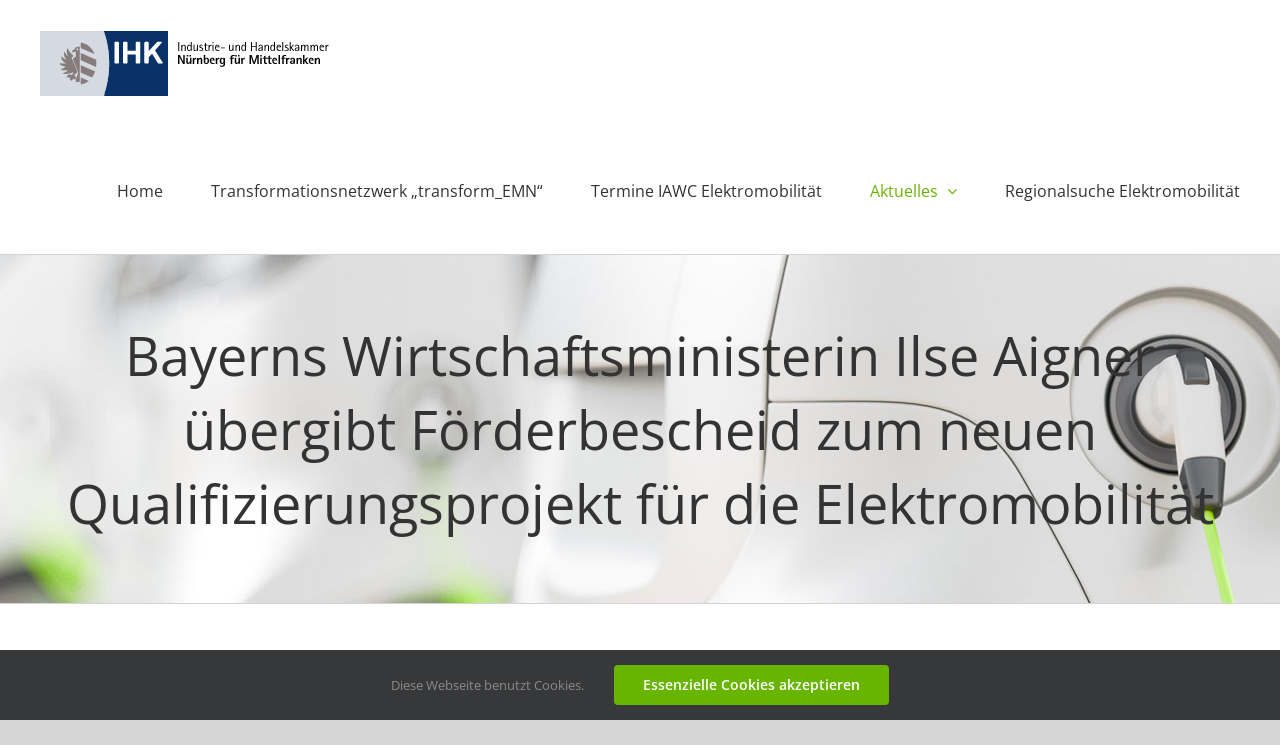

--- FILE ---
content_type: text/html; charset=UTF-8
request_url: https://emobility-nordbayern.de/2014/10/16/bayerns-wirtschaftsministerin-ilse-aigner-uebergibt-foerderbescheid-zum-neuen-qualifizierungsprojekt-fuer-die-elektromobilitaet/
body_size: 80515
content:
<!DOCTYPE html>
<html class="avada-html-layout-wide avada-html-header-position-top" lang="de" prefix="og: http://ogp.me/ns# fb: http://ogp.me/ns/fb#" prefix="og: https://ogp.me/ns#">
<head>
	<meta http-equiv="X-UA-Compatible" content="IE=edge" />
	<meta http-equiv="Content-Type" content="text/html; charset=utf-8"/>
	<meta name="viewport" content="width=device-width, initial-scale=1" />
		<style>img:is([sizes="auto" i], [sizes^="auto," i]) { contain-intrinsic-size: 3000px 1500px }</style>
	
<!-- Suchmaschinen-Optimierung durch Rank Math PRO - https://rankmath.com/ -->
<title>Bayerns Wirtschaftsministerin Ilse Aigner übergibt Förderbescheid zum neuen Qualifizierungsprojekt für die Elektromobilität - eMobility</title>
<meta name="description" content="Mit rund 200.000 Euro unterst&uuml;tzt das Bayerische Wirtschaftsministerium das berufliche Weiterbildungsprojekt&sbquo;&nbsp; Qualifizierung &auml;lterer"/>
<meta name="robots" content="index, follow, max-snippet:-1, max-video-preview:-1, max-image-preview:large"/>
<link rel="canonical" href="https://emobility-nordbayern.de/2014/10/16/bayerns-wirtschaftsministerin-ilse-aigner-uebergibt-foerderbescheid-zum-neuen-qualifizierungsprojekt-fuer-die-elektromobilitaet/" />
<meta property="og:locale" content="de_DE" />
<meta property="og:type" content="article" />
<meta property="og:title" content="Bayerns Wirtschaftsministerin Ilse Aigner übergibt Förderbescheid zum neuen Qualifizierungsprojekt für die Elektromobilität - eMobility" />
<meta property="og:description" content="Mit rund 200.000 Euro unterst&uuml;tzt das Bayerische Wirtschaftsministerium das berufliche Weiterbildungsprojekt&sbquo;&nbsp; Qualifizierung &auml;lterer" />
<meta property="og:url" content="https://emobility-nordbayern.de/2014/10/16/bayerns-wirtschaftsministerin-ilse-aigner-uebergibt-foerderbescheid-zum-neuen-qualifizierungsprojekt-fuer-die-elektromobilitaet/" />
<meta property="og:site_name" content="eMobility" />
<meta property="article:section" content="Aktuelles" />
<meta property="article:published_time" content="2014-10-16T10:01:13+02:00" />
<meta name="twitter:card" content="summary_large_image" />
<meta name="twitter:title" content="Bayerns Wirtschaftsministerin Ilse Aigner übergibt Förderbescheid zum neuen Qualifizierungsprojekt für die Elektromobilität - eMobility" />
<meta name="twitter:description" content="Mit rund 200.000 Euro unterst&uuml;tzt das Bayerische Wirtschaftsministerium das berufliche Weiterbildungsprojekt&sbquo;&nbsp; Qualifizierung &auml;lterer" />
<meta name="twitter:label1" content="Verfasst von" />
<meta name="twitter:data1" content="Jonas Müllenmeister" />
<meta name="twitter:label2" content="Lesedauer" />
<meta name="twitter:data2" content="Weniger als eine Minute" />
<script type="application/ld+json" class="rank-math-schema">{"@context":"https://schema.org","@graph":[{"@type":["Person","Organization"],"@id":"https://emobility-nordbayern.de/#person","name":"eMobility"},{"@type":"WebSite","@id":"https://emobility-nordbayern.de/#website","url":"https://emobility-nordbayern.de","name":"eMobility","publisher":{"@id":"https://emobility-nordbayern.de/#person"},"inLanguage":"de"},{"@type":"ImageObject","@id":"http://blogs.ihk-nuernberg.de/emobility/files/2014/10/840ea714-1513-4c6d-93ba-a5db0413bc6b.jpg","url":"http://blogs.ihk-nuernberg.de/emobility/files/2014/10/840ea714-1513-4c6d-93ba-a5db0413bc6b.jpg","width":"200","height":"200","inLanguage":"de"},{"@type":"WebPage","@id":"https://emobility-nordbayern.de/2014/10/16/bayerns-wirtschaftsministerin-ilse-aigner-uebergibt-foerderbescheid-zum-neuen-qualifizierungsprojekt-fuer-die-elektromobilitaet/#webpage","url":"https://emobility-nordbayern.de/2014/10/16/bayerns-wirtschaftsministerin-ilse-aigner-uebergibt-foerderbescheid-zum-neuen-qualifizierungsprojekt-fuer-die-elektromobilitaet/","name":"Bayerns Wirtschaftsministerin Ilse Aigner \u00fcbergibt F\u00f6rderbescheid zum neuen Qualifizierungsprojekt f\u00fcr die Elektromobilit\u00e4t - eMobility","datePublished":"2014-10-16T10:01:13+02:00","dateModified":"2014-10-16T10:01:13+02:00","isPartOf":{"@id":"https://emobility-nordbayern.de/#website"},"primaryImageOfPage":{"@id":"http://blogs.ihk-nuernberg.de/emobility/files/2014/10/840ea714-1513-4c6d-93ba-a5db0413bc6b.jpg"},"inLanguage":"de"},{"@type":"Person","@id":"https://emobility-nordbayern.de/author/muellenmeister/","name":"Jonas M\u00fcllenmeister","url":"https://emobility-nordbayern.de/author/muellenmeister/","image":{"@type":"ImageObject","@id":"https://secure.gravatar.com/avatar/06a59d47897ba61ebdfc0e8843afb1cf99ca76b578af8114612818c0f6dbe5f6?s=96&amp;d=mm&amp;r=g","url":"https://secure.gravatar.com/avatar/06a59d47897ba61ebdfc0e8843afb1cf99ca76b578af8114612818c0f6dbe5f6?s=96&amp;d=mm&amp;r=g","caption":"Jonas M\u00fcllenmeister","inLanguage":"de"}},{"@type":"BlogPosting","headline":"Bayerns Wirtschaftsministerin Ilse Aigner \u00fcbergibt F\u00f6rderbescheid zum neuen Qualifizierungsprojekt f\u00fcr die","datePublished":"2014-10-16T10:01:13+02:00","dateModified":"2014-10-16T10:01:13+02:00","articleSection":"Aktuelles, Region","author":{"@id":"https://emobility-nordbayern.de/author/muellenmeister/","name":"Jonas M\u00fcllenmeister"},"publisher":{"@id":"https://emobility-nordbayern.de/#person"},"description":"Mit rund 200.000 Euro unterst&uuml;tzt das Bayerische Wirtschaftsministerium das berufliche Weiterbildungsprojekt&sbquo;&nbsp; Qualifizierung &auml;lterer","name":"Bayerns Wirtschaftsministerin Ilse Aigner \u00fcbergibt F\u00f6rderbescheid zum neuen Qualifizierungsprojekt f\u00fcr die","@id":"https://emobility-nordbayern.de/2014/10/16/bayerns-wirtschaftsministerin-ilse-aigner-uebergibt-foerderbescheid-zum-neuen-qualifizierungsprojekt-fuer-die-elektromobilitaet/#richSnippet","isPartOf":{"@id":"https://emobility-nordbayern.de/2014/10/16/bayerns-wirtschaftsministerin-ilse-aigner-uebergibt-foerderbescheid-zum-neuen-qualifizierungsprojekt-fuer-die-elektromobilitaet/#webpage"},"image":{"@id":"http://blogs.ihk-nuernberg.de/emobility/files/2014/10/840ea714-1513-4c6d-93ba-a5db0413bc6b.jpg"},"inLanguage":"de","mainEntityOfPage":{"@id":"https://emobility-nordbayern.de/2014/10/16/bayerns-wirtschaftsministerin-ilse-aigner-uebergibt-foerderbescheid-zum-neuen-qualifizierungsprojekt-fuer-die-elektromobilitaet/#webpage"}}]}</script>
<!-- /Rank Math WordPress SEO Plugin -->

<link rel="alternate" type="application/rss+xml" title="eMobility &raquo; Feed" href="https://emobility-nordbayern.de/feed/" />
<link rel="alternate" type="application/rss+xml" title="eMobility &raquo; Kommentar-Feed" href="https://emobility-nordbayern.de/comments/feed/" />
		
		
		
				<link rel="alternate" type="application/rss+xml" title="eMobility &raquo; Bayerns Wirtschaftsministerin Ilse Aigner übergibt Förderbescheid zum neuen Qualifizierungsprojekt für die Elektromobilität-Kommentar-Feed" href="https://emobility-nordbayern.de/2014/10/16/bayerns-wirtschaftsministerin-ilse-aigner-uebergibt-foerderbescheid-zum-neuen-qualifizierungsprojekt-fuer-die-elektromobilitaet/feed/" />
					<meta name="description" content="Mit rund 200.000 Euro unterst&uuml;tzt das Bayerische Wirtschaftsministerium das berufliche Weiterbildungsprojekt&sbquo;&nbsp; Qualifizierung &auml;lterer Besch&auml;ftigter in der Automobilbranche f&uuml;r den Umgang mit Hochvoltfahrzeugen&lsquo; des Forschungsinstituts Betriebliche Bildung GmbH. Anl&auml;sslich der &Uuml;bergabe des F&ouml;rderbescheids erkl&auml;rt Bayerns Wirtschaftsministerin Ilse Aigner: &bdquo;Die Elektromobilit&auml;t l&ouml;st in der Wirtschaft Weiterbildungsbedarf aus."/>
				
		<meta property="og:locale" content="de_DE"/>
		<meta property="og:type" content="article"/>
		<meta property="og:site_name" content="eMobility"/>
		<meta property="og:title" content="Bayerns Wirtschaftsministerin Ilse Aigner übergibt Förderbescheid zum neuen Qualifizierungsprojekt für die Elektromobilität - eMobility"/>
				<meta property="og:description" content="Mit rund 200.000 Euro unterst&uuml;tzt das Bayerische Wirtschaftsministerium das berufliche Weiterbildungsprojekt&sbquo;&nbsp; Qualifizierung &auml;lterer Besch&auml;ftigter in der Automobilbranche f&uuml;r den Umgang mit Hochvoltfahrzeugen&lsquo; des Forschungsinstituts Betriebliche Bildung GmbH. Anl&auml;sslich der &Uuml;bergabe des F&ouml;rderbescheids erkl&auml;rt Bayerns Wirtschaftsministerin Ilse Aigner: &bdquo;Die Elektromobilit&auml;t l&ouml;st in der Wirtschaft Weiterbildungsbedarf aus."/>
				<meta property="og:url" content="https://emobility-nordbayern.de/2014/10/16/bayerns-wirtschaftsministerin-ilse-aigner-uebergibt-foerderbescheid-zum-neuen-qualifizierungsprojekt-fuer-die-elektromobilitaet/"/>
										<meta property="article:published_time" content="2014-10-16T08:01:13+01:00"/>
											<meta name="author" content="Jonas Müllenmeister"/>
								<meta property="og:image" content="https://emobility-nordbayern.de/wp-content/uploads/sites/17/2017/01/Logo_IHK_NBG.gif"/>
		<meta property="og:image:width" content="290"/>
		<meta property="og:image:height" content="65"/>
		<meta property="og:image:type" content="image/gif"/>
				<script type="text/javascript">
/* <![CDATA[ */
window._wpemojiSettings = {"baseUrl":"https:\/\/s.w.org\/images\/core\/emoji\/16.0.1\/72x72\/","ext":".png","svgUrl":"https:\/\/s.w.org\/images\/core\/emoji\/16.0.1\/svg\/","svgExt":".svg","source":{"concatemoji":"https:\/\/emobility-nordbayern.de\/wp-includes\/js\/wp-emoji-release.min.js?ver=6.8.3"}};
/*! This file is auto-generated */
!function(s,n){var o,i,e;function c(e){try{var t={supportTests:e,timestamp:(new Date).valueOf()};sessionStorage.setItem(o,JSON.stringify(t))}catch(e){}}function p(e,t,n){e.clearRect(0,0,e.canvas.width,e.canvas.height),e.fillText(t,0,0);var t=new Uint32Array(e.getImageData(0,0,e.canvas.width,e.canvas.height).data),a=(e.clearRect(0,0,e.canvas.width,e.canvas.height),e.fillText(n,0,0),new Uint32Array(e.getImageData(0,0,e.canvas.width,e.canvas.height).data));return t.every(function(e,t){return e===a[t]})}function u(e,t){e.clearRect(0,0,e.canvas.width,e.canvas.height),e.fillText(t,0,0);for(var n=e.getImageData(16,16,1,1),a=0;a<n.data.length;a++)if(0!==n.data[a])return!1;return!0}function f(e,t,n,a){switch(t){case"flag":return n(e,"\ud83c\udff3\ufe0f\u200d\u26a7\ufe0f","\ud83c\udff3\ufe0f\u200b\u26a7\ufe0f")?!1:!n(e,"\ud83c\udde8\ud83c\uddf6","\ud83c\udde8\u200b\ud83c\uddf6")&&!n(e,"\ud83c\udff4\udb40\udc67\udb40\udc62\udb40\udc65\udb40\udc6e\udb40\udc67\udb40\udc7f","\ud83c\udff4\u200b\udb40\udc67\u200b\udb40\udc62\u200b\udb40\udc65\u200b\udb40\udc6e\u200b\udb40\udc67\u200b\udb40\udc7f");case"emoji":return!a(e,"\ud83e\udedf")}return!1}function g(e,t,n,a){var r="undefined"!=typeof WorkerGlobalScope&&self instanceof WorkerGlobalScope?new OffscreenCanvas(300,150):s.createElement("canvas"),o=r.getContext("2d",{willReadFrequently:!0}),i=(o.textBaseline="top",o.font="600 32px Arial",{});return e.forEach(function(e){i[e]=t(o,e,n,a)}),i}function t(e){var t=s.createElement("script");t.src=e,t.defer=!0,s.head.appendChild(t)}"undefined"!=typeof Promise&&(o="wpEmojiSettingsSupports",i=["flag","emoji"],n.supports={everything:!0,everythingExceptFlag:!0},e=new Promise(function(e){s.addEventListener("DOMContentLoaded",e,{once:!0})}),new Promise(function(t){var n=function(){try{var e=JSON.parse(sessionStorage.getItem(o));if("object"==typeof e&&"number"==typeof e.timestamp&&(new Date).valueOf()<e.timestamp+604800&&"object"==typeof e.supportTests)return e.supportTests}catch(e){}return null}();if(!n){if("undefined"!=typeof Worker&&"undefined"!=typeof OffscreenCanvas&&"undefined"!=typeof URL&&URL.createObjectURL&&"undefined"!=typeof Blob)try{var e="postMessage("+g.toString()+"("+[JSON.stringify(i),f.toString(),p.toString(),u.toString()].join(",")+"));",a=new Blob([e],{type:"text/javascript"}),r=new Worker(URL.createObjectURL(a),{name:"wpTestEmojiSupports"});return void(r.onmessage=function(e){c(n=e.data),r.terminate(),t(n)})}catch(e){}c(n=g(i,f,p,u))}t(n)}).then(function(e){for(var t in e)n.supports[t]=e[t],n.supports.everything=n.supports.everything&&n.supports[t],"flag"!==t&&(n.supports.everythingExceptFlag=n.supports.everythingExceptFlag&&n.supports[t]);n.supports.everythingExceptFlag=n.supports.everythingExceptFlag&&!n.supports.flag,n.DOMReady=!1,n.readyCallback=function(){n.DOMReady=!0}}).then(function(){return e}).then(function(){var e;n.supports.everything||(n.readyCallback(),(e=n.source||{}).concatemoji?t(e.concatemoji):e.wpemoji&&e.twemoji&&(t(e.twemoji),t(e.wpemoji)))}))}((window,document),window._wpemojiSettings);
/* ]]> */
</script>
<style id='wp-emoji-styles-inline-css' type='text/css'>

	img.wp-smiley, img.emoji {
		display: inline !important;
		border: none !important;
		box-shadow: none !important;
		height: 1em !important;
		width: 1em !important;
		margin: 0 0.07em !important;
		vertical-align: -0.1em !important;
		background: none !important;
		padding: 0 !important;
	}
</style>
<link rel='stylesheet' id='wp-block-library-css' href='https://emobility-nordbayern.de/wp-includes/css/dist/block-library/style.min.css?ver=6.8.3' type='text/css' media='all' />
<style id='wp-block-library-theme-inline-css' type='text/css'>
.wp-block-audio :where(figcaption){color:#555;font-size:13px;text-align:center}.is-dark-theme .wp-block-audio :where(figcaption){color:#ffffffa6}.wp-block-audio{margin:0 0 1em}.wp-block-code{border:1px solid #ccc;border-radius:4px;font-family:Menlo,Consolas,monaco,monospace;padding:.8em 1em}.wp-block-embed :where(figcaption){color:#555;font-size:13px;text-align:center}.is-dark-theme .wp-block-embed :where(figcaption){color:#ffffffa6}.wp-block-embed{margin:0 0 1em}.blocks-gallery-caption{color:#555;font-size:13px;text-align:center}.is-dark-theme .blocks-gallery-caption{color:#ffffffa6}:root :where(.wp-block-image figcaption){color:#555;font-size:13px;text-align:center}.is-dark-theme :root :where(.wp-block-image figcaption){color:#ffffffa6}.wp-block-image{margin:0 0 1em}.wp-block-pullquote{border-bottom:4px solid;border-top:4px solid;color:currentColor;margin-bottom:1.75em}.wp-block-pullquote cite,.wp-block-pullquote footer,.wp-block-pullquote__citation{color:currentColor;font-size:.8125em;font-style:normal;text-transform:uppercase}.wp-block-quote{border-left:.25em solid;margin:0 0 1.75em;padding-left:1em}.wp-block-quote cite,.wp-block-quote footer{color:currentColor;font-size:.8125em;font-style:normal;position:relative}.wp-block-quote:where(.has-text-align-right){border-left:none;border-right:.25em solid;padding-left:0;padding-right:1em}.wp-block-quote:where(.has-text-align-center){border:none;padding-left:0}.wp-block-quote.is-large,.wp-block-quote.is-style-large,.wp-block-quote:where(.is-style-plain){border:none}.wp-block-search .wp-block-search__label{font-weight:700}.wp-block-search__button{border:1px solid #ccc;padding:.375em .625em}:where(.wp-block-group.has-background){padding:1.25em 2.375em}.wp-block-separator.has-css-opacity{opacity:.4}.wp-block-separator{border:none;border-bottom:2px solid;margin-left:auto;margin-right:auto}.wp-block-separator.has-alpha-channel-opacity{opacity:1}.wp-block-separator:not(.is-style-wide):not(.is-style-dots){width:100px}.wp-block-separator.has-background:not(.is-style-dots){border-bottom:none;height:1px}.wp-block-separator.has-background:not(.is-style-wide):not(.is-style-dots){height:2px}.wp-block-table{margin:0 0 1em}.wp-block-table td,.wp-block-table th{word-break:normal}.wp-block-table :where(figcaption){color:#555;font-size:13px;text-align:center}.is-dark-theme .wp-block-table :where(figcaption){color:#ffffffa6}.wp-block-video :where(figcaption){color:#555;font-size:13px;text-align:center}.is-dark-theme .wp-block-video :where(figcaption){color:#ffffffa6}.wp-block-video{margin:0 0 1em}:root :where(.wp-block-template-part.has-background){margin-bottom:0;margin-top:0;padding:1.25em 2.375em}
</style>
<style id='classic-theme-styles-inline-css' type='text/css'>
/*! This file is auto-generated */
.wp-block-button__link{color:#fff;background-color:#32373c;border-radius:9999px;box-shadow:none;text-decoration:none;padding:calc(.667em + 2px) calc(1.333em + 2px);font-size:1.125em}.wp-block-file__button{background:#32373c;color:#fff;text-decoration:none}
</style>
<style id='global-styles-inline-css' type='text/css'>
:root{--wp--preset--aspect-ratio--square: 1;--wp--preset--aspect-ratio--4-3: 4/3;--wp--preset--aspect-ratio--3-4: 3/4;--wp--preset--aspect-ratio--3-2: 3/2;--wp--preset--aspect-ratio--2-3: 2/3;--wp--preset--aspect-ratio--16-9: 16/9;--wp--preset--aspect-ratio--9-16: 9/16;--wp--preset--color--black: #000000;--wp--preset--color--cyan-bluish-gray: #abb8c3;--wp--preset--color--white: #ffffff;--wp--preset--color--pale-pink: #f78da7;--wp--preset--color--vivid-red: #cf2e2e;--wp--preset--color--luminous-vivid-orange: #ff6900;--wp--preset--color--luminous-vivid-amber: #fcb900;--wp--preset--color--light-green-cyan: #7bdcb5;--wp--preset--color--vivid-green-cyan: #00d084;--wp--preset--color--pale-cyan-blue: #8ed1fc;--wp--preset--color--vivid-cyan-blue: #0693e3;--wp--preset--color--vivid-purple: #9b51e0;--wp--preset--color--awb-color-1: rgba(255,255,255,1);--wp--preset--color--awb-color-2: rgba(249,249,251,1);--wp--preset--color--awb-color-3: rgba(242,243,245,1);--wp--preset--color--awb-color-4: rgba(101,189,125,1);--wp--preset--color--awb-color-5: rgba(25,143,217,1);--wp--preset--color--awb-color-6: rgba(67,69,73,1);--wp--preset--color--awb-color-7: rgba(33,35,38,1);--wp--preset--color--awb-color-8: rgba(20,22,23,1);--wp--preset--gradient--vivid-cyan-blue-to-vivid-purple: linear-gradient(135deg,rgba(6,147,227,1) 0%,rgb(155,81,224) 100%);--wp--preset--gradient--light-green-cyan-to-vivid-green-cyan: linear-gradient(135deg,rgb(122,220,180) 0%,rgb(0,208,130) 100%);--wp--preset--gradient--luminous-vivid-amber-to-luminous-vivid-orange: linear-gradient(135deg,rgba(252,185,0,1) 0%,rgba(255,105,0,1) 100%);--wp--preset--gradient--luminous-vivid-orange-to-vivid-red: linear-gradient(135deg,rgba(255,105,0,1) 0%,rgb(207,46,46) 100%);--wp--preset--gradient--very-light-gray-to-cyan-bluish-gray: linear-gradient(135deg,rgb(238,238,238) 0%,rgb(169,184,195) 100%);--wp--preset--gradient--cool-to-warm-spectrum: linear-gradient(135deg,rgb(74,234,220) 0%,rgb(151,120,209) 20%,rgb(207,42,186) 40%,rgb(238,44,130) 60%,rgb(251,105,98) 80%,rgb(254,248,76) 100%);--wp--preset--gradient--blush-light-purple: linear-gradient(135deg,rgb(255,206,236) 0%,rgb(152,150,240) 100%);--wp--preset--gradient--blush-bordeaux: linear-gradient(135deg,rgb(254,205,165) 0%,rgb(254,45,45) 50%,rgb(107,0,62) 100%);--wp--preset--gradient--luminous-dusk: linear-gradient(135deg,rgb(255,203,112) 0%,rgb(199,81,192) 50%,rgb(65,88,208) 100%);--wp--preset--gradient--pale-ocean: linear-gradient(135deg,rgb(255,245,203) 0%,rgb(182,227,212) 50%,rgb(51,167,181) 100%);--wp--preset--gradient--electric-grass: linear-gradient(135deg,rgb(202,248,128) 0%,rgb(113,206,126) 100%);--wp--preset--gradient--midnight: linear-gradient(135deg,rgb(2,3,129) 0%,rgb(40,116,252) 100%);--wp--preset--font-size--small: 12px;--wp--preset--font-size--medium: 20px;--wp--preset--font-size--large: 24px;--wp--preset--font-size--x-large: 42px;--wp--preset--font-size--normal: 16px;--wp--preset--font-size--xlarge: 32px;--wp--preset--font-size--huge: 48px;--wp--preset--spacing--20: 0.44rem;--wp--preset--spacing--30: 0.67rem;--wp--preset--spacing--40: 1rem;--wp--preset--spacing--50: 1.5rem;--wp--preset--spacing--60: 2.25rem;--wp--preset--spacing--70: 3.38rem;--wp--preset--spacing--80: 5.06rem;--wp--preset--shadow--natural: 6px 6px 9px rgba(0, 0, 0, 0.2);--wp--preset--shadow--deep: 12px 12px 50px rgba(0, 0, 0, 0.4);--wp--preset--shadow--sharp: 6px 6px 0px rgba(0, 0, 0, 0.2);--wp--preset--shadow--outlined: 6px 6px 0px -3px rgba(255, 255, 255, 1), 6px 6px rgba(0, 0, 0, 1);--wp--preset--shadow--crisp: 6px 6px 0px rgba(0, 0, 0, 1);}:where(.is-layout-flex){gap: 0.5em;}:where(.is-layout-grid){gap: 0.5em;}body .is-layout-flex{display: flex;}.is-layout-flex{flex-wrap: wrap;align-items: center;}.is-layout-flex > :is(*, div){margin: 0;}body .is-layout-grid{display: grid;}.is-layout-grid > :is(*, div){margin: 0;}:where(.wp-block-columns.is-layout-flex){gap: 2em;}:where(.wp-block-columns.is-layout-grid){gap: 2em;}:where(.wp-block-post-template.is-layout-flex){gap: 1.25em;}:where(.wp-block-post-template.is-layout-grid){gap: 1.25em;}.has-black-color{color: var(--wp--preset--color--black) !important;}.has-cyan-bluish-gray-color{color: var(--wp--preset--color--cyan-bluish-gray) !important;}.has-white-color{color: var(--wp--preset--color--white) !important;}.has-pale-pink-color{color: var(--wp--preset--color--pale-pink) !important;}.has-vivid-red-color{color: var(--wp--preset--color--vivid-red) !important;}.has-luminous-vivid-orange-color{color: var(--wp--preset--color--luminous-vivid-orange) !important;}.has-luminous-vivid-amber-color{color: var(--wp--preset--color--luminous-vivid-amber) !important;}.has-light-green-cyan-color{color: var(--wp--preset--color--light-green-cyan) !important;}.has-vivid-green-cyan-color{color: var(--wp--preset--color--vivid-green-cyan) !important;}.has-pale-cyan-blue-color{color: var(--wp--preset--color--pale-cyan-blue) !important;}.has-vivid-cyan-blue-color{color: var(--wp--preset--color--vivid-cyan-blue) !important;}.has-vivid-purple-color{color: var(--wp--preset--color--vivid-purple) !important;}.has-black-background-color{background-color: var(--wp--preset--color--black) !important;}.has-cyan-bluish-gray-background-color{background-color: var(--wp--preset--color--cyan-bluish-gray) !important;}.has-white-background-color{background-color: var(--wp--preset--color--white) !important;}.has-pale-pink-background-color{background-color: var(--wp--preset--color--pale-pink) !important;}.has-vivid-red-background-color{background-color: var(--wp--preset--color--vivid-red) !important;}.has-luminous-vivid-orange-background-color{background-color: var(--wp--preset--color--luminous-vivid-orange) !important;}.has-luminous-vivid-amber-background-color{background-color: var(--wp--preset--color--luminous-vivid-amber) !important;}.has-light-green-cyan-background-color{background-color: var(--wp--preset--color--light-green-cyan) !important;}.has-vivid-green-cyan-background-color{background-color: var(--wp--preset--color--vivid-green-cyan) !important;}.has-pale-cyan-blue-background-color{background-color: var(--wp--preset--color--pale-cyan-blue) !important;}.has-vivid-cyan-blue-background-color{background-color: var(--wp--preset--color--vivid-cyan-blue) !important;}.has-vivid-purple-background-color{background-color: var(--wp--preset--color--vivid-purple) !important;}.has-black-border-color{border-color: var(--wp--preset--color--black) !important;}.has-cyan-bluish-gray-border-color{border-color: var(--wp--preset--color--cyan-bluish-gray) !important;}.has-white-border-color{border-color: var(--wp--preset--color--white) !important;}.has-pale-pink-border-color{border-color: var(--wp--preset--color--pale-pink) !important;}.has-vivid-red-border-color{border-color: var(--wp--preset--color--vivid-red) !important;}.has-luminous-vivid-orange-border-color{border-color: var(--wp--preset--color--luminous-vivid-orange) !important;}.has-luminous-vivid-amber-border-color{border-color: var(--wp--preset--color--luminous-vivid-amber) !important;}.has-light-green-cyan-border-color{border-color: var(--wp--preset--color--light-green-cyan) !important;}.has-vivid-green-cyan-border-color{border-color: var(--wp--preset--color--vivid-green-cyan) !important;}.has-pale-cyan-blue-border-color{border-color: var(--wp--preset--color--pale-cyan-blue) !important;}.has-vivid-cyan-blue-border-color{border-color: var(--wp--preset--color--vivid-cyan-blue) !important;}.has-vivid-purple-border-color{border-color: var(--wp--preset--color--vivid-purple) !important;}.has-vivid-cyan-blue-to-vivid-purple-gradient-background{background: var(--wp--preset--gradient--vivid-cyan-blue-to-vivid-purple) !important;}.has-light-green-cyan-to-vivid-green-cyan-gradient-background{background: var(--wp--preset--gradient--light-green-cyan-to-vivid-green-cyan) !important;}.has-luminous-vivid-amber-to-luminous-vivid-orange-gradient-background{background: var(--wp--preset--gradient--luminous-vivid-amber-to-luminous-vivid-orange) !important;}.has-luminous-vivid-orange-to-vivid-red-gradient-background{background: var(--wp--preset--gradient--luminous-vivid-orange-to-vivid-red) !important;}.has-very-light-gray-to-cyan-bluish-gray-gradient-background{background: var(--wp--preset--gradient--very-light-gray-to-cyan-bluish-gray) !important;}.has-cool-to-warm-spectrum-gradient-background{background: var(--wp--preset--gradient--cool-to-warm-spectrum) !important;}.has-blush-light-purple-gradient-background{background: var(--wp--preset--gradient--blush-light-purple) !important;}.has-blush-bordeaux-gradient-background{background: var(--wp--preset--gradient--blush-bordeaux) !important;}.has-luminous-dusk-gradient-background{background: var(--wp--preset--gradient--luminous-dusk) !important;}.has-pale-ocean-gradient-background{background: var(--wp--preset--gradient--pale-ocean) !important;}.has-electric-grass-gradient-background{background: var(--wp--preset--gradient--electric-grass) !important;}.has-midnight-gradient-background{background: var(--wp--preset--gradient--midnight) !important;}.has-small-font-size{font-size: var(--wp--preset--font-size--small) !important;}.has-medium-font-size{font-size: var(--wp--preset--font-size--medium) !important;}.has-large-font-size{font-size: var(--wp--preset--font-size--large) !important;}.has-x-large-font-size{font-size: var(--wp--preset--font-size--x-large) !important;}
:where(.wp-block-post-template.is-layout-flex){gap: 1.25em;}:where(.wp-block-post-template.is-layout-grid){gap: 1.25em;}
:where(.wp-block-columns.is-layout-flex){gap: 2em;}:where(.wp-block-columns.is-layout-grid){gap: 2em;}
:root :where(.wp-block-pullquote){font-size: 1.5em;line-height: 1.6;}
</style>
<link rel='stylesheet' id='events-manager-css' href='https://emobility-nordbayern.de/wp-content/plugins/events-manager/includes/css/events-manager.css?ver=7.2.3.1' type='text/css' media='all' />
<link rel='stylesheet' id='mapsmarkerpro-css' href='https://emobility-nordbayern.de/wp-content/plugins/maps-marker-pro/css/mapsmarkerpro.css?ver=4.31.3' type='text/css' media='all' />
<link rel='stylesheet' id='fusion-dynamic-css-css' href='https://emobility-nordbayern.de/wp-content/uploads/sites/17/fusion-styles/_blog-17-32f27a6d4d22e5e0f3a358dd13a8e695.min.css?ver=3.14' type='text/css' media='all' />
<script type="text/javascript" src="https://emobility-nordbayern.de/wp-includes/js/jquery/jquery.min.js?ver=3.7.1" id="jquery-core-js"></script>
<script type="text/javascript" src="https://emobility-nordbayern.de/wp-includes/js/jquery/jquery-migrate.min.js?ver=3.4.1" id="jquery-migrate-js"></script>
<script type="text/javascript" src="https://emobility-nordbayern.de/wp-includes/js/jquery/ui/core.min.js?ver=1.13.3" id="jquery-ui-core-js"></script>
<script type="text/javascript" src="https://emobility-nordbayern.de/wp-includes/js/jquery/ui/mouse.min.js?ver=1.13.3" id="jquery-ui-mouse-js"></script>
<script type="text/javascript" src="https://emobility-nordbayern.de/wp-includes/js/jquery/ui/sortable.min.js?ver=1.13.3" id="jquery-ui-sortable-js"></script>
<script type="text/javascript" src="https://emobility-nordbayern.de/wp-includes/js/jquery/ui/datepicker.min.js?ver=1.13.3" id="jquery-ui-datepicker-js"></script>
<script type="text/javascript" id="jquery-ui-datepicker-js-after">
/* <![CDATA[ */
jQuery(function(jQuery){jQuery.datepicker.setDefaults({"closeText":"Schlie\u00dfen","currentText":"Heute","monthNames":["Januar","Februar","M\u00e4rz","April","Mai","Juni","Juli","August","September","Oktober","November","Dezember"],"monthNamesShort":["Jan.","Feb.","M\u00e4rz","Apr.","Mai","Juni","Juli","Aug.","Sep.","Okt.","Nov.","Dez."],"nextText":"Weiter","prevText":"Zur\u00fcck","dayNames":["Sonntag","Montag","Dienstag","Mittwoch","Donnerstag","Freitag","Samstag"],"dayNamesShort":["So.","Mo.","Di.","Mi.","Do.","Fr.","Sa."],"dayNamesMin":["S","M","D","M","D","F","S"],"dateFormat":"d. MM yy","firstDay":1,"isRTL":false});});
/* ]]> */
</script>
<script type="text/javascript" src="https://emobility-nordbayern.de/wp-includes/js/jquery/ui/resizable.min.js?ver=1.13.3" id="jquery-ui-resizable-js"></script>
<script type="text/javascript" src="https://emobility-nordbayern.de/wp-includes/js/jquery/ui/draggable.min.js?ver=1.13.3" id="jquery-ui-draggable-js"></script>
<script type="text/javascript" src="https://emobility-nordbayern.de/wp-includes/js/jquery/ui/controlgroup.min.js?ver=1.13.3" id="jquery-ui-controlgroup-js"></script>
<script type="text/javascript" src="https://emobility-nordbayern.de/wp-includes/js/jquery/ui/checkboxradio.min.js?ver=1.13.3" id="jquery-ui-checkboxradio-js"></script>
<script type="text/javascript" src="https://emobility-nordbayern.de/wp-includes/js/jquery/ui/button.min.js?ver=1.13.3" id="jquery-ui-button-js"></script>
<script type="text/javascript" src="https://emobility-nordbayern.de/wp-includes/js/jquery/ui/dialog.min.js?ver=1.13.3" id="jquery-ui-dialog-js"></script>
<script type="text/javascript" id="events-manager-js-extra">
/* <![CDATA[ */
var EM = {"ajaxurl":"https:\/\/emobility-nordbayern.de\/wp-admin\/admin-ajax.php","locationajaxurl":"https:\/\/emobility-nordbayern.de\/wp-admin\/admin-ajax.php?action=locations_search","firstDay":"1","locale":"de","dateFormat":"yy-mm-dd","ui_css":"https:\/\/emobility-nordbayern.de\/wp-content\/plugins\/events-manager\/includes\/css\/jquery-ui\/build.css","show24hours":"1","is_ssl":"1","autocomplete_limit":"10","calendar":{"breakpoints":{"small":560,"medium":908,"large":false},"month_format":"M Y"},"phone":"","datepicker":{"format":"Y-m-d","locale":"de"},"search":{"breakpoints":{"small":650,"medium":850,"full":false}},"url":"https:\/\/emobility-nordbayern.de\/wp-content\/plugins\/events-manager","assets":{"input.em-uploader":{"js":{"em-uploader":{"url":"https:\/\/emobility-nordbayern.de\/wp-content\/plugins\/events-manager\/includes\/js\/em-uploader.js?v=7.2.3.1","event":"em_uploader_ready","requires":"filepond"},"filepond-validate-size":"filepond\/plugins\/filepond-plugin-file-validate-size.js?v=7.2.3.1","filepond-validate-type":"filepond\/plugins\/filepond-plugin-file-validate-type.js?v=7.2.3.1","filepond-image-validate-size":"filepond\/plugins\/filepond-plugin-image-validate-size.js?v=7.2.3.1","filepond-exif-orientation":"filepond\/plugins\/filepond-plugin-image-exif-orientation.js?v=7.2.3.1","filepond-get-file":"filepond\/plugins\/filepond-plugin-get-file.js?v=7.2.3.1","filepond-plugin-image-overlay":"filepond\/plugins\/filepond-plugin-image-overlay.js?v=7.2.3.1","filepond-plugin-image-thumbnail":"filepond\/plugins\/filepond-plugin-image-thumbnail.js?v=7.2.3.1","filepond-plugin-pdf-preview-overlay":"filepond\/plugins\/filepond-plugin-pdf-preview-overlay.js?v=7.2.3.1","filepond-plugin-file-icon":"filepond\/plugins\/filepond-plugin-file-icon.js?v=7.2.3.1","filepond":{"url":"filepond\/filepond.js?v=7.2.3.1","locale":"de-de"}},"css":{"em-filepond":"filepond\/em-filepond.css?v=7.2.3.1","filepond-preview":"filepond\/plugins\/filepond-plugin-image-preview.css?v=7.2.3.1","filepond-plugin-image-overlay":"filepond\/plugins\/filepond-plugin-image-overlay.css?v=7.2.3.1","filepond-get-file":"filepond\/plugins\/filepond-plugin-get-file.css?v=7.2.3.1"}},".em-event-editor":{"js":{"event-editor":{"url":"https:\/\/emobility-nordbayern.de\/wp-content\/plugins\/events-manager\/includes\/js\/events-manager-event-editor.js?v=7.2.3.1","event":"em_event_editor_ready"}},"css":{"event-editor":"https:\/\/emobility-nordbayern.de\/wp-content\/plugins\/events-manager\/includes\/css\/events-manager-event-editor.css?v=7.2.3.1"}},".em-recurrence-sets, .em-timezone":{"js":{"luxon":{"url":"luxon\/luxon.js?v=7.2.3.1","event":"em_luxon_ready"}}},".em-booking-form, #em-booking-form, .em-booking-recurring, .em-event-booking-form":{"js":{"em-bookings":{"url":"https:\/\/emobility-nordbayern.de\/wp-content\/plugins\/events-manager\/includes\/js\/bookingsform.js?v=7.2.3.1","event":"em_booking_form_js_loaded"}}},"#em-opt-archetypes":{"js":{"archetypes":"https:\/\/emobility-nordbayern.de\/wp-content\/plugins\/events-manager\/includes\/js\/admin-archetype-editor.js?v=7.2.3.1","archetypes_ms":"https:\/\/emobility-nordbayern.de\/wp-content\/plugins\/events-manager\/includes\/js\/admin-archetypes.js?v=7.2.3.1","qs":"qs\/qs.js?v=7.2.3.1"}}},"cached":"","uploads":{"endpoint":"https:\/\/emobility-nordbayern.de\/wp-json\/events-manager\/v1\/uploads","nonce":"10fdb8a5e2","delete_confirm":"Bist du sicher, dass du diese Datei l\u00f6schen m\u00f6chtest? Sie wird beim Absenden gel\u00f6scht.","images":{"max_file_size":134217728,"image_max_width":"dbem_image_max_width","image_max_height":"dbem_image_max_height","image_min_width":"50","image_min_height":"dbem_image_min_height"},"files":{"max_file_size":134217728,"types":[]}},"api_nonce":"17cb7a1bea","bookingInProgress":"Bitte warte, w\u00e4hrend die Buchung abgeschickt wird.","tickets_save":"Ticket speichern","bookingajaxurl":"https:\/\/emobility-nordbayern.de\/wp-admin\/admin-ajax.php","bookings_export_save":"Buchungen exportieren","bookings_settings_save":"Einstellungen speichern","booking_delete":"Bist du dir sicher, dass du es l\u00f6schen m\u00f6chtest?","booking_offset":"30","bookings":{"submit_button":{"text":{"default":"Buchung abschicken","free":"Buchung abschicken","payment":"Buchung abschicken - %s","processing":"Verarbeitung \u2026"}},"update_listener":""},"bb_full":"Ausverkauft","bb_book":"Jetzt buchen","bb_booking":"Buche ...","bb_booked":"Buchung Abgesendet","bb_error":"Buchung Fehler. Nochmal versuchen?","bb_cancel":"Stornieren","bb_canceling":"Stornieren ...","bb_cancelled":"Abgesagt","bb_cancel_error":"Stornierung Fehler. Nochmal versuchen?","txt_search":"Suche","txt_searching":"Suche...","txt_loading":"Wird geladen\u00a0\u2026"};
/* ]]> */
</script>
<script type="text/javascript" src="https://emobility-nordbayern.de/wp-content/plugins/events-manager/includes/js/events-manager.js?ver=7.2.3.1" id="events-manager-js"></script>
<script type="text/javascript" src="https://emobility-nordbayern.de/wp-content/plugins/events-manager/includes/external/flatpickr/l10n/de.js?ver=7.2.3.1" id="em-flatpickr-localization-js"></script>
<link rel="https://api.w.org/" href="https://emobility-nordbayern.de/wp-json/" /><link rel="alternate" title="JSON" type="application/json" href="https://emobility-nordbayern.de/wp-json/wp/v2/posts/1957" /><link rel="EditURI" type="application/rsd+xml" title="RSD" href="https://emobility-nordbayern.de/xmlrpc.php?rsd" />
<meta name="generator" content="WordPress 6.8.3" />
<link rel='shortlink' href='https://emobility-nordbayern.de/?p=1957' />
<link rel="alternate" title="oEmbed (JSON)" type="application/json+oembed" href="https://emobility-nordbayern.de/wp-json/oembed/1.0/embed?url=https%3A%2F%2Femobility-nordbayern.de%2F2014%2F10%2F16%2Fbayerns-wirtschaftsministerin-ilse-aigner-uebergibt-foerderbescheid-zum-neuen-qualifizierungsprojekt-fuer-die-elektromobilitaet%2F" />
<link rel="alternate" title="oEmbed (XML)" type="text/xml+oembed" href="https://emobility-nordbayern.de/wp-json/oembed/1.0/embed?url=https%3A%2F%2Femobility-nordbayern.de%2F2014%2F10%2F16%2Fbayerns-wirtschaftsministerin-ilse-aigner-uebergibt-foerderbescheid-zum-neuen-qualifizierungsprojekt-fuer-die-elektromobilitaet%2F&#038;format=xml" />
<style type="text/css" id="css-fb-visibility">@media screen and (max-width: 640px){.fusion-no-small-visibility{display:none !important;}body .sm-text-align-center{text-align:center !important;}body .sm-text-align-left{text-align:left !important;}body .sm-text-align-right{text-align:right !important;}body .sm-text-align-justify{text-align:justify !important;}body .sm-flex-align-center{justify-content:center !important;}body .sm-flex-align-flex-start{justify-content:flex-start !important;}body .sm-flex-align-flex-end{justify-content:flex-end !important;}body .sm-mx-auto{margin-left:auto !important;margin-right:auto !important;}body .sm-ml-auto{margin-left:auto !important;}body .sm-mr-auto{margin-right:auto !important;}body .fusion-absolute-position-small{position:absolute;top:auto;width:100%;}.awb-sticky.awb-sticky-small{ position: sticky; top: var(--awb-sticky-offset,0); }}@media screen and (min-width: 641px) and (max-width: 1024px){.fusion-no-medium-visibility{display:none !important;}body .md-text-align-center{text-align:center !important;}body .md-text-align-left{text-align:left !important;}body .md-text-align-right{text-align:right !important;}body .md-text-align-justify{text-align:justify !important;}body .md-flex-align-center{justify-content:center !important;}body .md-flex-align-flex-start{justify-content:flex-start !important;}body .md-flex-align-flex-end{justify-content:flex-end !important;}body .md-mx-auto{margin-left:auto !important;margin-right:auto !important;}body .md-ml-auto{margin-left:auto !important;}body .md-mr-auto{margin-right:auto !important;}body .fusion-absolute-position-medium{position:absolute;top:auto;width:100%;}.awb-sticky.awb-sticky-medium{ position: sticky; top: var(--awb-sticky-offset,0); }}@media screen and (min-width: 1025px){.fusion-no-large-visibility{display:none !important;}body .lg-text-align-center{text-align:center !important;}body .lg-text-align-left{text-align:left !important;}body .lg-text-align-right{text-align:right !important;}body .lg-text-align-justify{text-align:justify !important;}body .lg-flex-align-center{justify-content:center !important;}body .lg-flex-align-flex-start{justify-content:flex-start !important;}body .lg-flex-align-flex-end{justify-content:flex-end !important;}body .lg-mx-auto{margin-left:auto !important;margin-right:auto !important;}body .lg-ml-auto{margin-left:auto !important;}body .lg-mr-auto{margin-right:auto !important;}body .fusion-absolute-position-large{position:absolute;top:auto;width:100%;}.awb-sticky.awb-sticky-large{ position: sticky; top: var(--awb-sticky-offset,0); }}</style>		<script type="text/javascript">
			var doc = document.documentElement;
			doc.setAttribute( 'data-useragent', navigator.userAgent );
		</script>
		
	<!-- Matomo -->
<script>
  var _paq = window._paq = window._paq || [];
  /* tracker methods like "setCustomDimension" should be called before "trackPageView" */
  _paq.push(['trackPageView']);
  _paq.push(['enableLinkTracking']);
  (function() {
    var u="https://ihknuernberg.matomo.cloud/";
    _paq.push(['setTrackerUrl', u+'matomo.php']);
    _paq.push(['setSiteId', '20']);
    var d=document, g=d.createElement('script'), s=d.getElementsByTagName('script')[0];
    g.async=true; g.src='//cdn.matomo.cloud/ihknuernberg.matomo.cloud/matomo.js'; s.parentNode.insertBefore(g,s);
  })();
</script>
<!-- End Matomo Code --></head>

<body class="wp-singular post-template-default single single-post postid-1957 single-format-standard wp-theme-Avada wp-child-theme-Avada-Child-Emobility fusion-image-hovers fusion-pagination-sizing fusion-button_type-flat fusion-button_span-no fusion-button_gradient-linear avada-image-rollover-circle-yes avada-image-rollover-no fusion-body ltr no-tablet-sticky-header no-mobile-sticky-header no-mobile-slidingbar no-mobile-totop avada-has-rev-slider-styles fusion-disable-outline fusion-sub-menu-fade mobile-logo-pos-left layout-wide-mode avada-has-boxed-modal-shadow- layout-scroll-offset-full avada-has-zero-margin-offset-top fusion-top-header menu-text-align-center mobile-menu-design-classic fusion-show-pagination-text fusion-header-layout-v1 avada-responsive avada-footer-fx-none avada-menu-highlight-style-textcolor fusion-search-form-clean fusion-main-menu-search-overlay fusion-avatar-circle avada-dropdown-styles avada-blog-layout-large avada-blog-archive-layout-large avada-header-shadow-no avada-menu-icon-position-left avada-has-megamenu-shadow avada-has-mobile-menu-search avada-has-breadcrumb-mobile-hidden avada-has-titlebar-bar_and_content avada-has-pagination-width_height avada-flyout-menu-direction-fade avada-ec-views-v1" data-awb-post-id="1957">
		<a class="skip-link screen-reader-text" href="#content">Zum Inhalt springen</a>

	<div id="boxed-wrapper">
		
		<div id="wrapper" class="fusion-wrapper">
			<div id="home" style="position:relative;top:-1px;"></div>
							
					
			<header class="fusion-header-wrapper">
				<div class="fusion-header-v1 fusion-logo-alignment fusion-logo-left fusion-sticky-menu- fusion-sticky-logo- fusion-mobile-logo-  fusion-mobile-menu-design-classic">
					<div class="fusion-header-sticky-height"></div>
<div class="fusion-header">
	<div class="fusion-row">
					<div class="fusion-logo" data-margin-top="31px" data-margin-bottom="31px" data-margin-left="0px" data-margin-right="0px">
			<a class="fusion-logo-link"  href="https://emobility-nordbayern.de/" >

						<!-- standard logo -->
			<img src="https://emobility-nordbayern.de/wp-content/uploads/sites/17/2017/01/Logo_IHK_NBG.gif" srcset="https://emobility-nordbayern.de/wp-content/uploads/sites/17/2017/01/Logo_IHK_NBG.gif 1x" width="290" height="65" alt="eMobility Logo" data-retina_logo_url="" class="fusion-standard-logo" />

			
					</a>
		</div>		<nav class="fusion-main-menu" aria-label="Hauptmenü"><div class="fusion-overlay-search">		<form role="search" class="searchform fusion-search-form  fusion-search-form-clean" method="get" action="https://emobility-nordbayern.de/">
			<div class="fusion-search-form-content">

				
				<div class="fusion-search-field search-field">
					<label><span class="screen-reader-text">Suche nach:</span>
													<input type="search" value="" name="s" class="s" placeholder="Suchen..." required aria-required="true" aria-label="Suchen..."/>
											</label>
				</div>
				<div class="fusion-search-button search-button">
					<input type="submit" class="fusion-search-submit searchsubmit" aria-label="Suche" value="&#xf002;" />
									</div>

				
			</div>


			
		</form>
		<div class="fusion-search-spacer"></div><a href="#" role="button" aria-label="Schließe die Suche" class="fusion-close-search"></a></div><ul id="menu-emobility" class="fusion-menu"><li  id="menu-item-4521"  class="menu-item menu-item-type-post_type menu-item-object-page menu-item-home menu-item-4521"  data-item-id="4521"><a  href="https://emobility-nordbayern.de/" class="fusion-textcolor-highlight"><span class="menu-text">Home</span></a></li><li  id="menu-item-4665"  class="menu-item menu-item-type-post_type menu-item-object-page menu-item-4665"  data-item-id="4665"><a  href="https://emobility-nordbayern.de/transformationsnetzwerk-transform_emn/" class="fusion-textcolor-highlight"><span class="menu-text">Transformationsnetzwerk „transform_EMN“</span></a></li><li  id="menu-item-4522"  class="menu-item menu-item-type-post_type menu-item-object-page menu-item-4522"  data-item-id="4522"><a  href="https://emobility-nordbayern.de/ihk-innovations-anwenderclub-elektromobilitat/" class="fusion-textcolor-highlight"><span class="menu-text">Termine IAWC Elektromobilität</span></a></li><li  id="menu-item-3913"  class="menu-item menu-item-type-taxonomy menu-item-object-category current-post-ancestor current-menu-parent current-post-parent menu-item-has-children menu-item-3913 fusion-dropdown-menu"  data-item-id="3913"><a  href="https://emobility-nordbayern.de/category/news/" class="fusion-textcolor-highlight"><span class="menu-text">Aktuelles</span> <span class="fusion-caret"><i class="fusion-dropdown-indicator" aria-hidden="true"></i></span></a><ul class="sub-menu"><li  id="menu-item-4520"  class="menu-item menu-item-type-taxonomy menu-item-object-category menu-item-4520 fusion-dropdown-submenu" ><a  href="https://emobility-nordbayern.de/category/news/branche/" class="fusion-textcolor-highlight"><span>Branche</span></a></li><li  id="menu-item-3914"  class="menu-item menu-item-type-taxonomy menu-item-object-category current-post-ancestor current-menu-parent current-post-parent menu-item-3914 fusion-dropdown-submenu" ><a  href="https://emobility-nordbayern.de/category/news/region/" class="fusion-textcolor-highlight"><span>Region</span></a></li><li  id="menu-item-3915"  class="menu-item menu-item-type-taxonomy menu-item-object-category menu-item-3915 fusion-dropdown-submenu" ><a  href="https://emobility-nordbayern.de/category/news/unternehmen/" class="fusion-textcolor-highlight"><span>Unternehmen</span></a></li><li  id="menu-item-4519"  class="menu-item menu-item-type-taxonomy menu-item-object-category menu-item-4519 fusion-dropdown-submenu" ><a  href="https://emobility-nordbayern.de/category/news/wissenschaft/" class="fusion-textcolor-highlight"><span>Wissenschaft</span></a></li></ul></li><li  id="menu-item-4615"  class="menu-item menu-item-type-post_type menu-item-object-page menu-item-4615"  data-item-id="4615"><a  href="https://emobility-nordbayern.de/regionale-suchmaschine-fuer-automotive-emobilitaet-und-fue-in-nordbayern/" class="fusion-textcolor-highlight"><span class="menu-text">Regionalsuche Elektromobilität</span></a></li></ul></nav>
<nav class="fusion-mobile-nav-holder fusion-mobile-menu-text-align-left" aria-label="Main Menu Mobile"></nav>

		
<div class="fusion-clearfix"></div>
<div class="fusion-mobile-menu-search">
			<form role="search" class="searchform fusion-search-form  fusion-search-form-clean" method="get" action="https://emobility-nordbayern.de/">
			<div class="fusion-search-form-content">

				
				<div class="fusion-search-field search-field">
					<label><span class="screen-reader-text">Suche nach:</span>
													<input type="search" value="" name="s" class="s" placeholder="Suchen..." required aria-required="true" aria-label="Suchen..."/>
											</label>
				</div>
				<div class="fusion-search-button search-button">
					<input type="submit" class="fusion-search-submit searchsubmit" aria-label="Suche" value="&#xf002;" />
									</div>

				
			</div>


			
		</form>
		</div>
			</div>
</div>
				</div>
				<div class="fusion-clearfix"></div>
			</header>
								
							<div id="sliders-container" class="fusion-slider-visibility">
					</div>
				
					
							
			<section class="avada-page-titlebar-wrapper" aria-label="Kopfzeilen-Container">
	<div class="fusion-page-title-bar fusion-page-title-bar-breadcrumbs fusion-page-title-bar-center">
		<div class="fusion-page-title-row">
			<div class="fusion-page-title-wrapper">
				<div class="fusion-page-title-captions">

																							<h1 class="entry-title">Bayerns Wirtschaftsministerin Ilse Aigner übergibt Förderbescheid zum neuen Qualifizierungsprojekt für die Elektromobilität</h1>

											
																
				</div>

				
			</div>
		</div>
	</div>
</section>

						<main id="main" class="clearfix ">
				<div class="fusion-row" style="">

<section id="content" style="width: 100%;">
			<div class="single-navigation clearfix">
			<a href="https://emobility-nordbayern.de/2014/10/13/online-umfrage-elektromobilitaet-in-gewerblichen-flotten-des-fraunhofer-isi/" rel="prev">Zurück</a>			<a href="https://emobility-nordbayern.de/2014/10/21/bmbf-foerderung-e-mobilize-intelligente-und-effiziente-elektromobilitaet-der-zukunft/" rel="next">Vor</a>		</div>
	
					<article id="post-1957" class="post post-1957 type-post status-publish format-standard hentry category-news category-region">
						
				
															<h2 class="entry-title fusion-post-title">Bayerns Wirtschaftsministerin Ilse Aigner übergibt Förderbescheid zum neuen Qualifizierungsprojekt für die Elektromobilität</h2>										<div class="post-content">
				<p><a target="_blank" href="http://www.bayern.de/Pressemitteilungen-.1255.10501767/index.htm" rel="noopener"><img src='http://blogs.ihk-nuernberg.de/emobility/files/2014/10/840ea714-1513-4c6d-93ba-a5db0413bc6b.jpg' class='alignleft' style='width: 25%' /></a></p>
<p style="text-align: justify">Mit rund 200.000 Euro unterst&uuml;tzt das Bayerische Wirtschaftsministerium das berufliche Weiterbildungsprojekt&sbquo;&nbsp; Qualifizierung &auml;lterer Besch&auml;ftigter in der Automobilbranche f&uuml;r den Umgang mit Hochvoltfahrzeugen&lsquo; des Forschungsinstituts Betriebliche Bildung GmbH. Anl&auml;sslich der &Uuml;bergabe des F&ouml;rderbescheids erkl&auml;rt Bayerns Wirtschaftsministerin Ilse Aigner: &bdquo;Die Elektromobilit&auml;t l&ouml;st in der Wirtschaft Weiterbildungsbedarf aus. Hier sind innovative Weiterbildungsangebote notwendig, um auch gerade erfahrenen Mitarbeiterinnen und Mitarbeitern ma&szlig;geschneiderte Fortbildungen anzubieten.&ldquo;</p>
<p>Source: <a target="_blank" href="http://www.bayern.de/Pressemitteilungen-.1255.10501767/index.htm" rel="noopener">www.bayern.de</a></p>
							</div>

												<div class="fusion-meta-info"><div class="fusion-meta-info-wrapper"><span class="vcard rich-snippet-hidden"><span class="fn"><a href="https://emobility-nordbayern.de/author/muellenmeister/" title="Beiträge von Jonas Müllenmeister" rel="author">Jonas Müllenmeister</a></span></span><span class="updated rich-snippet-hidden">2014-10-16T10:01:13+02:00</span><span>16.10.2014</span><span class="fusion-inline-sep">|</span><a href="https://emobility-nordbayern.de/category/news/" rel="category tag">Aktuelles</a>, <a href="https://emobility-nordbayern.de/category/news/region/" rel="category tag">Region</a><span class="fusion-inline-sep">|</span></div></div>																								
																	</article>
	</section>
						
					</div>  <!-- fusion-row -->
				</main>  <!-- #main -->
				
				
								
					
		<div class="fusion-footer">
					
	<footer class="fusion-footer-widget-area fusion-widget-area">
		<div class="fusion-row">
			<div class="fusion-columns fusion-columns-2 fusion-widget-area">
				
																									<div class="fusion-column col-lg-6 col-md-6 col-sm-6">
							<section id="text-3" class="fusion-footer-widget-column widget widget_text" style="border-style: solid;border-color:transparent;border-width:0px;"><h4 class="widget-title">Links</h4>			<div class="textwidget"><p><a href="https://emobility-nordbayern.de/kontakt/">Kontakt | Impressum | Datenschutz</a></p>
</div>
		<div style="clear:both;"></div></section><section id="tag_cloud-1" class="fusion-footer-widget-column widget widget_tag_cloud" style="border-style: solid;border-color:transparent;border-width:0px;"><h4 class="widget-title">Schlagwörter</h4><div class="tagcloud"><a href="https://emobility-nordbayern.de/tag/aktuelles/" class="tag-cloud-link tag-link-13 tag-link-position-1" aria-label="Aktuelles (103 Einträge)">Aktuelles</a>
<a href="https://emobility-nordbayern.de/tag/antrieb/" class="tag-cloud-link tag-link-16 tag-link-position-2" aria-label="Antrieb (24 Einträge)">Antrieb</a>
<a href="https://emobility-nordbayern.de/tag/anwender/" class="tag-cloud-link tag-link-18 tag-link-position-3" aria-label="Anwender (21 Einträge)">Anwender</a>
<a href="https://emobility-nordbayern.de/tag/ausland/" class="tag-cloud-link tag-link-19 tag-link-position-4" aria-label="Ausland (15 Einträge)">Ausland</a>
<a href="https://emobility-nordbayern.de/tag/autonom/" class="tag-cloud-link tag-link-22 tag-link-position-5" aria-label="Autonom (26 Einträge)">Autonom</a>
<a href="https://emobility-nordbayern.de/tag/batterie/" class="tag-cloud-link tag-link-24 tag-link-position-6" aria-label="Batterie (36 Einträge)">Batterie</a>
<a href="https://emobility-nordbayern.de/tag/bike/" class="tag-cloud-link tag-link-29 tag-link-position-7" aria-label="Bike (15 Einträge)">Bike</a>
<a href="https://emobility-nordbayern.de/tag/bordnetz/" class="tag-cloud-link tag-link-33 tag-link-position-8" aria-label="Bordnetz (6 Einträge)">Bordnetz</a>
<a href="https://emobility-nordbayern.de/tag/branche/" class="tag-cloud-link tag-link-34 tag-link-position-9" aria-label="Branche (34 Einträge)">Branche</a>
<a href="https://emobility-nordbayern.de/tag/bus/" class="tag-cloud-link tag-link-36 tag-link-position-10" aria-label="Bus (14 Einträge)">Bus</a>
<a href="https://emobility-nordbayern.de/tag/car3-0/" class="tag-cloud-link tag-link-37 tag-link-position-11" aria-label="car3.0 (45 Einträge)">car3.0</a>
<a href="https://emobility-nordbayern.de/tag/ebike/" class="tag-cloud-link tag-link-46 tag-link-position-12" aria-label="eBike (10 Einträge)">eBike</a>
<a href="https://emobility-nordbayern.de/tag/elektronik/" class="tag-cloud-link tag-link-49 tag-link-position-13" aria-label="Elektronik (16 Einträge)">Elektronik</a>
<a href="https://emobility-nordbayern.de/tag/emn/" class="tag-cloud-link tag-link-51 tag-link-position-14" aria-label="EMN (96 Einträge)">EMN</a>
<a href="https://emobility-nordbayern.de/tag/eu/" class="tag-cloud-link tag-link-55 tag-link-position-15" aria-label="EU (6 Einträge)">EU</a>
<a href="https://emobility-nordbayern.de/tag/event/" class="tag-cloud-link tag-link-56 tag-link-position-16" aria-label="Event (8 Einträge)">Event</a>
<a href="https://emobility-nordbayern.de/tag/fachkraefte/" class="tag-cloud-link tag-link-57 tag-link-position-17" aria-label="Fachkräfte (9 Einträge)">Fachkräfte</a>
<a href="https://emobility-nordbayern.de/tag/fahrzeug/" class="tag-cloud-link tag-link-58 tag-link-position-18" aria-label="Fahrzeug (7 Einträge)">Fahrzeug</a>
<a href="https://emobility-nordbayern.de/tag/fahrzeuge/" class="tag-cloud-link tag-link-59 tag-link-position-19" aria-label="Fahrzeuge (19 Einträge)">Fahrzeuge</a>
<a href="https://emobility-nordbayern.de/tag/flotte/" class="tag-cloud-link tag-link-60 tag-link-position-20" aria-label="Flotte (34 Einträge)">Flotte</a>
<a href="https://emobility-nordbayern.de/tag/forschung/" class="tag-cloud-link tag-link-64 tag-link-position-21" aria-label="Forschung (26 Einträge)">Forschung</a>
<a href="https://emobility-nordbayern.de/tag/foerdermittel/" class="tag-cloud-link tag-link-62 tag-link-position-22" aria-label="Fördermittel (44 Einträge)">Fördermittel</a>
<a href="https://emobility-nordbayern.de/tag/foerderung/" class="tag-cloud-link tag-link-63 tag-link-position-23" aria-label="Förderung (32 Einträge)">Förderung</a>
<a href="https://emobility-nordbayern.de/tag/gesetz/" class="tag-cloud-link tag-link-69 tag-link-position-24" aria-label="Gesetz (7 Einträge)">Gesetz</a>
<a href="https://emobility-nordbayern.de/tag/hybrid/" class="tag-cloud-link tag-link-75 tag-link-position-25" aria-label="Hybrid (17 Einträge)">Hybrid</a>
<a href="https://emobility-nordbayern.de/tag/information/" class="tag-cloud-link tag-link-79 tag-link-position-26" aria-label="Information (58 Einträge)">Information</a>
<a href="https://emobility-nordbayern.de/tag/infrastruktur/" class="tag-cloud-link tag-link-80 tag-link-position-27" aria-label="Infrastruktur (117 Einträge)">Infrastruktur</a>
<a href="https://emobility-nordbayern.de/tag/kommune/" class="tag-cloud-link tag-link-89 tag-link-position-28" aria-label="Kommune (20 Einträge)">Kommune</a>
<a href="https://emobility-nordbayern.de/tag/komponente/" class="tag-cloud-link tag-link-91 tag-link-position-29" aria-label="Komponente (6 Einträge)">Komponente</a>
<a href="https://emobility-nordbayern.de/tag/kooperation/" class="tag-cloud-link tag-link-93 tag-link-position-30" aria-label="Kooperation (15 Einträge)">Kooperation</a>
<a href="https://emobility-nordbayern.de/tag/markt/" class="tag-cloud-link tag-link-102 tag-link-position-31" aria-label="Markt (7 Einträge)">Markt</a>
<a href="https://emobility-nordbayern.de/tag/nfz/" class="tag-cloud-link tag-link-109 tag-link-position-32" aria-label="NFZ (36 Einträge)">NFZ</a>
<a href="https://emobility-nordbayern.de/tag/niederlande/" class="tag-cloud-link tag-link-110 tag-link-position-33" aria-label="Niederlande (28 Einträge)">Niederlande</a>
<a href="https://emobility-nordbayern.de/tag/nordbayern/" class="tag-cloud-link tag-link-111 tag-link-position-34" aria-label="Nordbayern (23 Einträge)">Nordbayern</a>
<a href="https://emobility-nordbayern.de/tag/projekt/" class="tag-cloud-link tag-link-123 tag-link-position-35" aria-label="Projekt (19 Einträge)">Projekt</a>
<a href="https://emobility-nordbayern.de/tag/recht/" class="tag-cloud-link tag-link-125 tag-link-position-36" aria-label="Recht (18 Einträge)">Recht</a>
<a href="https://emobility-nordbayern.de/tag/region/" class="tag-cloud-link tag-link-127 tag-link-position-37" aria-label="Region (33 Einträge)">Region</a>
<a href="https://emobility-nordbayern.de/tag/service/" class="tag-cloud-link tag-link-134 tag-link-position-38" aria-label="Service (8 Einträge)">Service</a>
<a href="https://emobility-nordbayern.de/tag/sharing/" class="tag-cloud-link tag-link-135 tag-link-position-39" aria-label="Sharing (11 Einträge)">Sharing</a>
<a href="https://emobility-nordbayern.de/tag/steuer/" class="tag-cloud-link tag-link-150 tag-link-position-40" aria-label="Steuer (10 Einträge)">Steuer</a>
<a href="https://emobility-nordbayern.de/tag/studie/" class="tag-cloud-link tag-link-151 tag-link-position-41" aria-label="Studie (34 Einträge)">Studie</a>
<a href="https://emobility-nordbayern.de/tag/testzentrum/" class="tag-cloud-link tag-link-155 tag-link-position-42" aria-label="Testzentrum (12 Einträge)">Testzentrum</a>
<a href="https://emobility-nordbayern.de/tag/unternehmen/" class="tag-cloud-link tag-link-161 tag-link-position-43" aria-label="Unternehmen (41 Einträge)">Unternehmen</a>
<a href="https://emobility-nordbayern.de/tag/wasserstoff/" class="tag-cloud-link tag-link-167 tag-link-position-44" aria-label="Wasserstoff (23 Einträge)">Wasserstoff</a>
<a href="https://emobility-nordbayern.de/tag/wissenschaft/" class="tag-cloud-link tag-link-169 tag-link-position-45" aria-label="Wissenschaft (21 Einträge)">Wissenschaft</a></div>
<div style="clear:both;"></div></section>																					</div>
																										<div class="fusion-column fusion-column-last col-lg-6 col-md-6 col-sm-6">
							<section id="pages-1" class="fusion-footer-widget-column widget widget_pages"><h4 class="widget-title">Seiten</h4>
			<ul>
				<li class="page_item page-item-3068"><a href="https://emobility-nordbayern.de/emobilitaet-e-fuhrpark-in-unternehmen-in-wuerzburg/">eMobilität E-Fuhrpark in Unternehmen in Würzburg</a></li>
<li class="page_item page-item-27"><a href="https://emobility-nordbayern.de/">eMobility</a></li>
<li class="page_item page-item-2764"><a href="https://emobility-nordbayern.de/gebaeudeenergiemanagement/">Gebäudeenergiemanagement</a></li>
<li class="page_item page-item-1981"><a href="https://emobility-nordbayern.de/iawc-bad-neustadt/">IAWC Bad Neustadt</a></li>
<li class="page_item page-item-3169"><a href="https://emobility-nordbayern.de/iawc-enutzfahrzeuge/">IAWC eNutzfahrzeuge</a></li>
<li class="page_item page-item-1679"><a href="https://emobility-nordbayern.de/iawc-leipzig/">IAWC Exkursion Leipzig</a></li>
<li class="page_item page-item-3585"><a href="https://emobility-nordbayern.de/iawc-konzepte-fuer-nachhaltige-mobilitaet/">IAWC Konzepte für nachhaltige Mobilität</a></li>
<li class="page_item page-item-3854"><a href="https://emobility-nordbayern.de/iawc-mikromobilitaet-2/">IAWC Mikromobilität</a></li>
<li class="page_item page-item-4008"><a href="https://emobility-nordbayern.de/iawc-normen-und-standards/">IAWC Normen und Standards für eine funktionierende Elektromobilität</a></li>
<li class="page_item page-item-2573"><a href="https://emobility-nordbayern.de/iawc-schaeffler/">IAWC Schaeffler</a></li>
<li class="page_item page-item-1380"><a href="https://emobility-nordbayern.de/iawc-bamberg/">IAWC Sitzung Bamberg</a></li>
<li class="page_item page-item-1384"><a href="https://emobility-nordbayern.de/iawc-sitzung-nuernberg/">IAWC Sitzung Nürnberg</a></li>
<li class="page_item page-item-1488"><a href="https://emobility-nordbayern.de/iawc-wuerzburg/">IAWC Sitzung Wuerzburg</a></li>
<li class="page_item page-item-2829"><a href="https://emobility-nordbayern.de/testverfahren-fuer-mobilie-speicher/">IAWC Testverfahren für mobilie Speicher &#8211; TÜV Rheinland</a></li>
<li class="page_item page-item-3753"><a href="https://emobility-nordbayern.de/iawc-wuerzburg-mobilitaet-2018/">IAWC Würzburg &#8222;Mobilität – Geschäftsmodelle, neue Dienstleistungen und Fahrzeugkonzepte&#8220;</a></li>
<li class="page_item page-item-3360"><a href="https://emobility-nordbayern.de/ihk-fachforum-flottenmanagement-fuer-elektrofahrzeuge-in-unternehmen/">IHK-Fachforum Flottenmanagement für Elektrofahrzeuge in Unternehmen</a></li>
<li class="page_item page-item-193"><a href="https://emobility-nordbayern.de/kontakt/">Kontakt | Impressum</a></li>
<li class="page_item page-item-3292"><a href="https://emobility-nordbayern.de/regionale-suchmaschine-fuer-automotive-emobilitaet-und-fue-in-nordbayern/">Regionale Google-Suchmaschine für Automotive / eMobilität und FuE in Nordbayern</a></li>
<li class="page_item page-item-4663"><a href="https://emobility-nordbayern.de/transformationsnetzwerk-transform_emn/">Transformationsnetzwerk &#8222;transform_EMN&#8220;</a></li>
<li class="page_item page-item-4725 page_item_has_children"><a href="https://emobility-nordbayern.de/veranstaltungen/">Veranstaltungen</a>
<ul class='children'>
	<li class="page_item page-item-4727"><a href="https://emobility-nordbayern.de/veranstaltungen/kategorien/">Kategorien</a></li>
	<li class="page_item page-item-4729"><a href="https://emobility-nordbayern.de/veranstaltungen/meine-buchungen/">Meine Buchungen</a></li>
	<li class="page_item page-item-4728"><a href="https://emobility-nordbayern.de/veranstaltungen/schlagwoerter/">Schlagwörter</a></li>
	<li class="page_item page-item-4726"><a href="https://emobility-nordbayern.de/veranstaltungen/veranstaltungsorte/">Veranstaltungsorte</a></li>
</ul>
</li>
<li class="page_item page-item-994 page_item_has_children"><a href="https://emobility-nordbayern.de/ihk-innovations-anwenderclub-elektromobilitat/">IHK-Innovations- &amp; AnwenderClub Elektromobilität</a>
<ul class='children'>
	<li class="page_item page-item-4525"><a href="https://emobility-nordbayern.de/ihk-innovations-anwenderclub-elektromobilitat/iawc-wasserstoff-nutzfahrzeuge/">IAWC IHK-Webinar Wasserstoff-Nutzfahrzeuge (08.12.2020)</a></li>
</ul>
</li>
			</ul>

			<div style="clear:both;"></div></section>																					</div>
																																													
				<div class="fusion-clearfix"></div>
			</div> <!-- fusion-columns -->
		</div> <!-- fusion-row -->
	</footer> <!-- fusion-footer-widget-area -->

		</div> <!-- fusion-footer -->

		
																</div> <!-- wrapper -->
		</div> <!-- #boxed-wrapper -->
				<a class="fusion-one-page-text-link fusion-page-load-link" tabindex="-1" href="#" aria-hidden="true">Page load link</a>

		<div class="avada-footer-scripts">
			<script type="text/javascript">var fusionNavIsCollapsed=function(e){var t,n;window.innerWidth<=e.getAttribute("data-breakpoint")?(e.classList.add("collapse-enabled"),e.classList.remove("awb-menu_desktop"),e.classList.contains("expanded")||window.dispatchEvent(new CustomEvent("fusion-mobile-menu-collapsed",{detail:{nav:e}})),(n=e.querySelectorAll(".menu-item-has-children.expanded")).length&&n.forEach(function(e){e.querySelector(".awb-menu__open-nav-submenu_mobile").setAttribute("aria-expanded","false")})):(null!==e.querySelector(".menu-item-has-children.expanded .awb-menu__open-nav-submenu_click")&&e.querySelector(".menu-item-has-children.expanded .awb-menu__open-nav-submenu_click").click(),e.classList.remove("collapse-enabled"),e.classList.add("awb-menu_desktop"),null!==e.querySelector(".awb-menu__main-ul")&&e.querySelector(".awb-menu__main-ul").removeAttribute("style")),e.classList.add("no-wrapper-transition"),clearTimeout(t),t=setTimeout(()=>{e.classList.remove("no-wrapper-transition")},400),e.classList.remove("loading")},fusionRunNavIsCollapsed=function(){var e,t=document.querySelectorAll(".awb-menu");for(e=0;e<t.length;e++)fusionNavIsCollapsed(t[e])};function avadaGetScrollBarWidth(){var e,t,n,l=document.createElement("p");return l.style.width="100%",l.style.height="200px",(e=document.createElement("div")).style.position="absolute",e.style.top="0px",e.style.left="0px",e.style.visibility="hidden",e.style.width="200px",e.style.height="150px",e.style.overflow="hidden",e.appendChild(l),document.body.appendChild(e),t=l.offsetWidth,e.style.overflow="scroll",t==(n=l.offsetWidth)&&(n=e.clientWidth),document.body.removeChild(e),jQuery("html").hasClass("awb-scroll")&&10<t-n?10:t-n}fusionRunNavIsCollapsed(),window.addEventListener("fusion-resize-horizontal",fusionRunNavIsCollapsed);</script><script type="speculationrules">
{"prefetch":[{"source":"document","where":{"and":[{"href_matches":"\/*"},{"not":{"href_matches":["\/wp-*.php","\/wp-admin\/*","\/wp-content\/uploads\/sites\/17\/*","\/wp-content\/*","\/wp-content\/plugins\/*","\/wp-content\/themes\/Avada-Child-Emobility\/*","\/wp-content\/themes\/Avada\/*","\/*\\?(.+)"]}},{"not":{"selector_matches":"a[rel~=\"nofollow\"]"}},{"not":{"selector_matches":".no-prefetch, .no-prefetch a"}}]},"eagerness":"conservative"}]}
</script>
		<script type="text/javascript">
			(function() {
				let targetObjectName = 'EM';
				if ( typeof window[targetObjectName] === 'object' && window[targetObjectName] !== null ) {
					Object.assign( window[targetObjectName], []);
				} else {
					console.warn( 'Could not merge extra data: window.' + targetObjectName + ' not found or not an object.' );
				}
			})();
		</script>
		<div class="fusion-privacy-bar fusion-privacy-bar-bottom">
	<div class="fusion-privacy-bar-main">
		<span>Diese Webseite benutzt Cookies.					</span>
		<a href="#" class="fusion-privacy-bar-acceptance fusion-button fusion-button-default fusion-button-default-size fusion-button-span-no" data-alt-text="Update Settings" data-orig-text="Essenzielle Cookies akzeptieren">
			Essenzielle Cookies akzeptieren		</a>
			</div>
	</div>
<script type="text/javascript" src="https://emobility-nordbayern.de/wp-content/themes/Avada/includes/lib/assets/min/js/library/cssua.js?ver=2.1.28" id="cssua-js"></script>
<script type="text/javascript" id="fusion-animations-js-extra">
/* <![CDATA[ */
var fusionAnimationsVars = {"status_css_animations":"desktop"};
/* ]]> */
</script>
<script type="text/javascript" src="https://emobility-nordbayern.de/wp-content/plugins/fusion-builder/assets/js/min/general/fusion-animations.js?ver=3.14" id="fusion-animations-js"></script>
<script type="text/javascript" src="https://emobility-nordbayern.de/wp-content/themes/Avada/includes/lib/assets/min/js/general/awb-tabs-widget.js?ver=3.14" id="awb-tabs-widget-js"></script>
<script type="text/javascript" src="https://emobility-nordbayern.de/wp-content/themes/Avada/includes/lib/assets/min/js/general/awb-vertical-menu-widget.js?ver=3.14" id="awb-vertical-menu-widget-js"></script>
<script type="text/javascript" src="https://emobility-nordbayern.de/wp-content/themes/Avada/includes/lib/assets/min/js/library/modernizr.js?ver=3.3.1" id="modernizr-js"></script>
<script type="text/javascript" id="fusion-js-extra">
/* <![CDATA[ */
var fusionJSVars = {"visibility_small":"640","visibility_medium":"1024"};
/* ]]> */
</script>
<script type="text/javascript" src="https://emobility-nordbayern.de/wp-content/themes/Avada/includes/lib/assets/min/js/general/fusion.js?ver=3.14" id="fusion-js"></script>
<script type="text/javascript" src="https://emobility-nordbayern.de/wp-content/themes/Avada/includes/lib/assets/min/js/library/bootstrap.transition.js?ver=3.3.6" id="bootstrap-transition-js"></script>
<script type="text/javascript" src="https://emobility-nordbayern.de/wp-content/themes/Avada/includes/lib/assets/min/js/library/bootstrap.tooltip.js?ver=3.3.5" id="bootstrap-tooltip-js"></script>
<script type="text/javascript" src="https://emobility-nordbayern.de/wp-content/themes/Avada/includes/lib/assets/min/js/library/jquery.easing.js?ver=1.3" id="jquery-easing-js"></script>
<script type="text/javascript" src="https://emobility-nordbayern.de/wp-content/themes/Avada/includes/lib/assets/min/js/library/jquery.fitvids.js?ver=1.1" id="jquery-fitvids-js"></script>
<script type="text/javascript" src="https://emobility-nordbayern.de/wp-content/themes/Avada/includes/lib/assets/min/js/library/jquery.flexslider.js?ver=2.7.2" id="jquery-flexslider-js"></script>
<script type="text/javascript" id="jquery-lightbox-js-extra">
/* <![CDATA[ */
var fusionLightboxVideoVars = {"lightbox_video_width":"1280","lightbox_video_height":"720"};
/* ]]> */
</script>
<script type="text/javascript" src="https://emobility-nordbayern.de/wp-content/themes/Avada/includes/lib/assets/min/js/library/jquery.ilightbox.js?ver=2.2.3" id="jquery-lightbox-js"></script>
<script type="text/javascript" src="https://emobility-nordbayern.de/wp-content/themes/Avada/includes/lib/assets/min/js/library/jquery.mousewheel.js?ver=3.0.6" id="jquery-mousewheel-js"></script>
<script type="text/javascript" src="https://emobility-nordbayern.de/wp-content/themes/Avada/includes/lib/assets/min/js/library/imagesLoaded.js?ver=3.1.8" id="images-loaded-js"></script>
<script type="text/javascript" id="fusion-video-general-js-extra">
/* <![CDATA[ */
var fusionVideoGeneralVars = {"status_vimeo":"1","status_yt":"1"};
/* ]]> */
</script>
<script type="text/javascript" src="https://emobility-nordbayern.de/wp-content/themes/Avada/includes/lib/assets/min/js/library/fusion-video-general.js?ver=1" id="fusion-video-general-js"></script>
<script type="text/javascript" id="fusion-video-bg-js-extra">
/* <![CDATA[ */
var fusionVideoBgVars = {"status_vimeo":"1","status_yt":"1"};
/* ]]> */
</script>
<script type="text/javascript" src="https://emobility-nordbayern.de/wp-content/themes/Avada/includes/lib/assets/min/js/library/fusion-video-bg.js?ver=1" id="fusion-video-bg-js"></script>
<script type="text/javascript" id="fusion-lightbox-js-extra">
/* <![CDATA[ */
var fusionLightboxVars = {"status_lightbox":"1","lightbox_gallery":"1","lightbox_skin":"metro-white","lightbox_title":"1","lightbox_zoom":"1","lightbox_arrows":"1","lightbox_slideshow_speed":"5000","lightbox_loop":"0","lightbox_autoplay":"","lightbox_opacity":"0.9","lightbox_desc":"1","lightbox_social":"1","lightbox_social_links":{"facebook":{"source":"https:\/\/www.facebook.com\/sharer.php?u={URL}","text":"Share on Facebook"},"twitter":{"source":"https:\/\/x.com\/intent\/post?url={URL}","text":"Share on X"},"reddit":{"source":"https:\/\/reddit.com\/submit?url={URL}","text":"Share on Reddit"},"linkedin":{"source":"https:\/\/www.linkedin.com\/shareArticle?mini=true&url={URL}","text":"Share on LinkedIn"},"whatsapp":{"source":"https:\/\/api.whatsapp.com\/send?text={URL}","text":"Share on WhatsApp"},"tumblr":{"source":"https:\/\/www.tumblr.com\/share\/link?url={URL}","text":"Share on Tumblr"},"pinterest":{"source":"https:\/\/pinterest.com\/pin\/create\/button\/?url={URL}","text":"Share on Pinterest"},"vk":{"source":"https:\/\/vk.com\/share.php?url={URL}","text":"Share on Vk"},"mail":{"source":"mailto:?body={URL}","text":"Share by Email"}},"lightbox_deeplinking":"1","lightbox_path":"vertical","lightbox_post_images":"1","lightbox_animation_speed":"normal","l10n":{"close":"Zum Schlie\u00dfen Esc dr\u00fccken","enterFullscreen":"Enter Fullscreen (Shift+Enter)","exitFullscreen":"Exit Fullscreen (Shift+Enter)","slideShow":"Slideshow","next":"Vor","previous":"Zur\u00fcck"}};
/* ]]> */
</script>
<script type="text/javascript" src="https://emobility-nordbayern.de/wp-content/themes/Avada/includes/lib/assets/min/js/general/fusion-lightbox.js?ver=1" id="fusion-lightbox-js"></script>
<script type="text/javascript" src="https://emobility-nordbayern.de/wp-content/themes/Avada/includes/lib/assets/min/js/general/fusion-tooltip.js?ver=1" id="fusion-tooltip-js"></script>
<script type="text/javascript" src="https://emobility-nordbayern.de/wp-content/themes/Avada/includes/lib/assets/min/js/general/fusion-sharing-box.js?ver=1" id="fusion-sharing-box-js"></script>
<script type="text/javascript" src="https://emobility-nordbayern.de/wp-content/themes/Avada/includes/lib/assets/min/js/library/fusion-youtube.js?ver=2.2.1" id="fusion-youtube-js"></script>
<script type="text/javascript" src="https://emobility-nordbayern.de/wp-content/themes/Avada/includes/lib/assets/min/js/library/vimeoPlayer.js?ver=2.2.1" id="vimeo-player-js"></script>
<script type="text/javascript" src="https://emobility-nordbayern.de/wp-content/themes/Avada/includes/lib/assets/min/js/general/fusion-general-global.js?ver=3.14" id="fusion-general-global-js"></script>
<script type="text/javascript" src="https://emobility-nordbayern.de/wp-content/themes/Avada/assets/min/js/general/avada-general-footer.js?ver=7.14" id="avada-general-footer-js"></script>
<script type="text/javascript" src="https://emobility-nordbayern.de/wp-content/themes/Avada/assets/min/js/general/avada-quantity.js?ver=7.14" id="avada-quantity-js"></script>
<script type="text/javascript" src="https://emobility-nordbayern.de/wp-content/themes/Avada/assets/min/js/general/avada-crossfade-images.js?ver=7.14" id="avada-crossfade-images-js"></script>
<script type="text/javascript" src="https://emobility-nordbayern.de/wp-content/themes/Avada/assets/min/js/general/avada-select.js?ver=7.14" id="avada-select-js"></script>
<script type="text/javascript" id="avada-privacy-js-extra">
/* <![CDATA[ */
var avadaPrivacyVars = {"name":"privacy_embeds","days":"30","path":"\/","types":["youtube","vimeo","soundcloud","facebook","flickr","twitter","gmaps","tracking"],"defaults":[],"button":"1"};
/* ]]> */
</script>
<script type="text/javascript" src="https://emobility-nordbayern.de/wp-content/themes/Avada/assets/min/js/general/avada-privacy.js?ver=7.14" id="avada-privacy-js"></script>
<script type="text/javascript" id="avada-live-search-js-extra">
/* <![CDATA[ */
var avadaLiveSearchVars = {"live_search":"1","ajaxurl":"https:\/\/emobility-nordbayern.de\/wp-admin\/admin-ajax.php","no_search_results":"Keine Suchergebnisse stimmen mit Ihrer Anfrage \u00fcberein. Bitte versuchen Sie es noch einmal","min_char_count":"4","per_page":"100","show_feat_img":"1","display_post_type":"1"};
/* ]]> */
</script>
<script type="text/javascript" src="https://emobility-nordbayern.de/wp-content/themes/Avada/assets/min/js/general/avada-live-search.js?ver=7.14" id="avada-live-search-js"></script>
<script type="text/javascript" src="https://emobility-nordbayern.de/wp-content/themes/Avada/includes/lib/assets/min/js/general/fusion-alert.js?ver=6.8.3" id="fusion-alert-js"></script>
<script type="text/javascript" src="https://emobility-nordbayern.de/wp-content/plugins/fusion-builder/assets/js/min/general/awb-off-canvas.js?ver=3.14" id="awb-off-canvas-js"></script>
<script type="text/javascript" id="fusion-flexslider-js-extra">
/* <![CDATA[ */
var fusionFlexSliderVars = {"status_vimeo":"1","slideshow_autoplay":"1","slideshow_speed":"7000","pagination_video_slide":"","status_yt":"1","flex_smoothHeight":"false"};
/* ]]> */
</script>
<script type="text/javascript" src="https://emobility-nordbayern.de/wp-content/themes/Avada/includes/lib/assets/min/js/general/fusion-flexslider.js?ver=6.8.3" id="fusion-flexslider-js"></script>
<script type="text/javascript" src="https://emobility-nordbayern.de/wp-content/themes/Avada/assets/min/js/library/jquery.elasticslider.js?ver=7.14" id="jquery-elastic-slider-js"></script>
<script type="text/javascript" id="avada-elastic-slider-js-extra">
/* <![CDATA[ */
var avadaElasticSliderVars = {"tfes_autoplay":"1","tfes_animation":"sides","tfes_interval":"3000","tfes_speed":"800","tfes_width":"150"};
/* ]]> */
</script>
<script type="text/javascript" src="https://emobility-nordbayern.de/wp-content/themes/Avada/assets/min/js/general/avada-elastic-slider.js?ver=7.14" id="avada-elastic-slider-js"></script>
<script type="text/javascript" src="https://emobility-nordbayern.de/wp-content/themes/Avada/assets/min/js/general/avada-gravity-forms.js?ver=7.14" id="avada-gravity-forms-js"></script>
<script type="text/javascript" id="avada-drop-down-js-extra">
/* <![CDATA[ */
var avadaSelectVars = {"avada_drop_down":"1"};
/* ]]> */
</script>
<script type="text/javascript" src="https://emobility-nordbayern.de/wp-content/themes/Avada/assets/min/js/general/avada-drop-down.js?ver=7.14" id="avada-drop-down-js"></script>
<script type="text/javascript" id="avada-to-top-js-extra">
/* <![CDATA[ */
var avadaToTopVars = {"status_totop":"desktop","totop_position":"right","totop_scroll_down_only":"1"};
/* ]]> */
</script>
<script type="text/javascript" src="https://emobility-nordbayern.de/wp-content/themes/Avada/assets/min/js/general/avada-to-top.js?ver=7.14" id="avada-to-top-js"></script>
<script type="text/javascript" id="avada-header-js-extra">
/* <![CDATA[ */
var avadaHeaderVars = {"header_position":"top","header_sticky":"","header_sticky_type2_layout":"menu_only","header_sticky_shadow":"1","side_header_break_point":"800","header_sticky_mobile":"","header_sticky_tablet":"","mobile_menu_design":"classic","sticky_header_shrinkage":"","nav_height":"127","nav_highlight_border":"0","nav_highlight_style":"textcolor","logo_margin_top":"31px","logo_margin_bottom":"31px","layout_mode":"wide","header_padding_top":"0px","header_padding_bottom":"0px","scroll_offset":"full"};
/* ]]> */
</script>
<script type="text/javascript" src="https://emobility-nordbayern.de/wp-content/themes/Avada/assets/min/js/general/avada-header.js?ver=7.14" id="avada-header-js"></script>
<script type="text/javascript" id="avada-menu-js-extra">
/* <![CDATA[ */
var avadaMenuVars = {"site_layout":"wide","header_position":"top","logo_alignment":"left","header_sticky":"","header_sticky_mobile":"","header_sticky_tablet":"","side_header_break_point":"800","megamenu_base_width":"site_width","mobile_menu_design":"classic","dropdown_goto":"Gehe zu ...","mobile_nav_cart":"Warenkorb","mobile_submenu_open":"\u00d6ffne Untermen\u00fc von %s","mobile_submenu_close":"Schlie\u00dfe Untermen\u00fc von %s","submenu_slideout":"1"};
/* ]]> */
</script>
<script type="text/javascript" src="https://emobility-nordbayern.de/wp-content/themes/Avada/assets/min/js/general/avada-menu.js?ver=7.14" id="avada-menu-js"></script>
<script type="text/javascript" src="https://emobility-nordbayern.de/wp-content/themes/Avada/assets/min/js/library/bootstrap.scrollspy.js?ver=7.14" id="bootstrap-scrollspy-js"></script>
<script type="text/javascript" src="https://emobility-nordbayern.de/wp-content/themes/Avada/assets/min/js/general/avada-scrollspy.js?ver=7.14" id="avada-scrollspy-js"></script>
<script type="text/javascript" id="fusion-responsive-typography-js-extra">
/* <![CDATA[ */
var fusionTypographyVars = {"site_width":"1200px","typography_sensitivity":"0.00","typography_factor":"1.50","elements":"h1, h2, h3, h4, h5, h6"};
/* ]]> */
</script>
<script type="text/javascript" src="https://emobility-nordbayern.de/wp-content/themes/Avada/includes/lib/assets/min/js/general/fusion-responsive-typography.js?ver=3.14" id="fusion-responsive-typography-js"></script>
<script type="text/javascript" id="fusion-scroll-to-anchor-js-extra">
/* <![CDATA[ */
var fusionScrollToAnchorVars = {"content_break_point":"800","container_hundred_percent_height_mobile":"0","hundred_percent_scroll_sensitivity":"450"};
/* ]]> */
</script>
<script type="text/javascript" src="https://emobility-nordbayern.de/wp-content/themes/Avada/includes/lib/assets/min/js/general/fusion-scroll-to-anchor.js?ver=3.14" id="fusion-scroll-to-anchor-js"></script>
<script type="text/javascript" id="fusion-video-js-extra">
/* <![CDATA[ */
var fusionVideoVars = {"status_vimeo":"1"};
/* ]]> */
</script>
<script type="text/javascript" src="https://emobility-nordbayern.de/wp-content/plugins/fusion-builder/assets/js/min/general/fusion-video.js?ver=3.14" id="fusion-video-js"></script>
<script type="text/javascript" src="https://emobility-nordbayern.de/wp-content/plugins/fusion-builder/assets/js/min/general/fusion-column.js?ver=3.14" id="fusion-column-js"></script>
				<script type="text/javascript">
				jQuery( document ).ready( function() {
					var ajaxurl = 'https://emobility-nordbayern.de/wp-admin/admin-ajax.php';
					if ( 0 < jQuery( '.fusion-login-nonce' ).length ) {
						jQuery.get( ajaxurl, { 'action': 'fusion_login_nonce' }, function( response ) {
							jQuery( '.fusion-login-nonce' ).html( response );
						});
					}
				});
				</script>
						</div>

			<section class="to-top-container to-top-right" aria-labelledby="awb-to-top-label">
		<a href="#" id="toTop" class="fusion-top-top-link">
			<span id="awb-to-top-label" class="screen-reader-text">Nach oben</span>

					</a>
	</section>
		</body>
</html>
